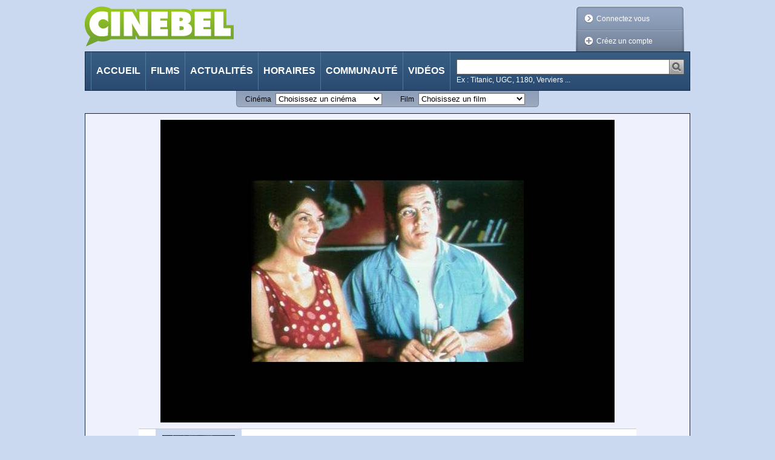

--- FILE ---
content_type: text/html;charset=utf-8
request_url: https://cinebel.dhnet.be/moviePictureGallery/5198/0
body_size: 93100
content:
















































    
    
    
    
    
        
    





<!DOCTYPE html PUBLIC "-//W3C//DTD XHTML 1.0 Transitional//EN"
   "http://www.w3.org/TR/xhtml1/DTD/xhtml1-transitional.dtd">
<html xmlns="http://www.w3.org/1999/xhtml" xml:lang="fr" lang="fr">
    <head>
        <title>Photos "null  (Love &amp; Sex)" - Cinebel</title>
        














































    
    
    
    
    
        
    






<meta http-equiv="Content-Type" content="text/html; charset=utf-8"/>
<meta http-equiv="Content-Language" content="fr"/>
<meta name="author" content="Cinebel"/>
<meta name="copyright" content="IPM S.A."/>

<meta name="robots" content="index, follow, noarchive"/>
<meta name="description" content="Photo relative au film : Love & Sex"/>
<meta name="keywords" content=""/>
<meta name="dailymotion-domain-verification" content="dmq89sgm8aj0fhxcz" />

    <meta name="google-site-verification" content="_jUgIsOzvDPr3BD0DRKWa482hVCd4eNWTpfKrectO80"/>


    

<link rel="canonical" href="" />

<link rel="stylesheet" type="text/css" href="/static/css/jquery-ui-1.8.13.custom.css" />

<link rel="stylesheet" type="text/css" href="/static/css/jquery.fancybox-1.3.4.css" media="screen" />

<link rel="stylesheet" type="text/css" href="/static/css/cinebel.css?v=1" />
<link rel="stylesheet" type="text/css" href="/static/css/comment.css" />
<link rel="stylesheet" type="text/css" href="/static/css/newReleases.css" />
<link rel="stylesheet" type="text/css" href="/static/css/videos.css" />
<link rel="stylesheet" type="text/css" href="/static/css/vod.css" />
<link rel="stylesheet" type="text/css" href="/static/css/likeThis.css" />

<!--[if lte IE 7]>
    <link rel="stylesheet" type="text/css" href="/static/css/cinebelIE.css" />
<![endif]-->
<!-- Should be merged-->
<link rel="stylesheet" type="text/css" href="/static/css/profile.css" />
<link rel="stylesheet" type="text/css" href="/static/css/search.css" />



<!-- -->
<link href='https://fonts.googleapis.com/css?family=Permanent+Marker&v1' rel='stylesheet' type='text/css' />

<!-- Google Tag Manager -->
<script>(function(w,d,s,l,i){w[l]=w[l]||[];w[l].push(

{'gtm.start': new Date().getTime(),event:'gtm.js'}
);var f=d.getElementsByTagName(s)[0],
j=d.createElement(s),dl=l!='dataLayer'?'&l='+l:'';j.async=true;j.src=
'https://www.googletagmanager.com/gtm.js?id='+i+dl;f.parentNode.insertBefore(j,f);
})(window,document,'script','dataLayer','GTM-WPVNNM');</script>
<!-- End Google Tag Manager -->

<script type="text/javascript" src="https://ajax.googleapis.com/ajax/libs/jquery/1.6.1/jquery.min.js"></script>
<script type="text/javascript" src="https://ajax.googleapis.com/ajax/libs/jqueryui/1.8.13/jquery-ui.min.js"></script>
<script type="text/javascript" src="/static/js/jquery.carouFredSel-3.2.1.js"></script>
<script type="text/javascript" src="/static/js/jquery.fancybox-1.3.4.js"></script>
<script type="text/javascript" src="/static/js/jquery.carousel.js"></script>
<script type="text/javascript" src="/static/js/jquery.readMore.js"></script>
<script type="text/javascript" src="/static/js/jquery.collapse.js"></script>
<script type="text/javascript" src="/static/js/jquery.form.js"></script>
<script type="text/javascript" src="/static/js/jquery.specialSchedule.js"></script>
<script type="text/javascript" src="/static/js/jquery.lightbox.js"></script>
<script type="text/javascript" src="/static/js/jquery.rating.js?v=2"></script>
<script type="text/javascript" src="/static/js/jquery.cookie.js"></script>
<script type="text/javascript" async="async" crossorigin="anonymous" src="//adyoulike.omnitagjs.com"></script>

    <script type="text/javascript" src="/static/js/cinebel.ipmads.min.js"></script>

<script type="text/javascript" src="/static/js/script.js"></script>
<script async src="https://cdn.cxense.com/track_banners_init.js"></script>

<link rel="alternate" type="application/rss+xml" hreflang="fr" title="Cinebel.be - Les sorties de la semaine" href= "/feed/0" />
<link rel="alternate" type="application/rss+xml" hreflang="fr" title="Cinebel.be - Top 10 membres" href= "/feed/1"/>
<link rel="alternate" type="application/rss+xml" hreflang="fr" title="Cinebel.be - Top 10 scéances" href= "/feed/2"/>
<link rel="alternate" type="application/rss+xml" hreflang="fr" title="Cinebel.be - Les 50 dernières critiques" href= "/feed/3"/>

    </head>
    <body id="picturesGalleryPage" data-adsconfig='{"OUTOFPAGE_TOP":{}, "LEADERBOARD_TOP":{"refresh":5}, "HALFPAGE_CENTER":{"refresh":5}}' data-datalayer='{"location":"/22133500099/cinebel.dhnet.be/fr/films","params":[]}'>
        <!--[if (!IE) | (gte IE 9) ]><!-->
            















































    
    
    
    
    
        
    





<div id="SPLASH_CENTER" class="splash" data-callback="splash"></div>

        <!--<![endif]-->
        
            















































    
    
    
    
    
        
    





<div class="OUTOFPAGE_TOP wallpaper" data-callback="wallpaper"></div>
        
        <div id="root">
            















































    
    
    
    
    
        
    





<ul id="skipLinks" class="nav">
    <li><a href="#content">Aller au contenu</a></li>
    <li><a href="#searchQuery">Aller à la recherche</a></li>
    <li><a href="#menu">Aller à la navigation</a></li>
</ul>
            















































    
    
    
    
    
        
    






<!-- Google Tag Manager (noscript) -->
<noscript>
    <iframe src="https://www.googletagmanager.com/ns.html?id=GTM-WPVNNM" height="0" width="0"
            style="display:none;visibility:hidden"></iframe>
</noscript>
<!-- End Google Tag Manager (noscript) -->

















































    
    
    
    
    
        
    






    
    
        
    

<div id="cim">
    <script type="text/javascript">
        <!--//--><![CDATA[//><!--
        var pp_gemius_identifier = '.RqV9iN6JbvSElHjCnSoHsQL7FkWA2wBya_glw.L3JL.J7';
        var pp_gemius_extraparameters = new Array('lan=FR', 'key=cinema', 'subs=cinebel', 'free=other');
        // lines below shouldn't be edited
        (function(d,t) {try {var gt=d.createElement(t),s=d.getElementsByTagName(t)[0],l='http'+((location.protocol=='https:')?'s':''); gt.setAttribute('async','async');gt.setAttribute('defer','defer'); gt.src=l+'://gabe.hit.gemius.pl/xgemius.js'; s.parentNode.insertBefore(gt,s);} catch (e) {}})(document,'script');
        //--><!]]>
    </script>
</div>


<script type="text/javascript">
// <![CDATA[
    $.fancybox.init();
//]]>
</script>



<!--[if lte IE 7]>
    <p class="msgError">
        Saviez-vous que votre version d'Internet Explorer est dépassée ?<br/>Pour obtenir la meilleure expérience de navigation possible sur cinebel.be, vous devez <a href="http://www.microsoft.com/france/windows/internet-explorer/telechargement-ie8.aspx" target="_blank" style="text-decoration: underline">effectuer une mise à jour</a> ou <a href="http://europe.mozilla.org/fr/" target="_blank" style="text-decoration: underline">utiliser un autre navigateur</a>.
    </p>
<![endif]-->

<div id="header">
    
    















































    
    
    
    
    
        
    





<div class="LEADERBOARD_TOP leaderboard"></div>
    <a id="logo" href="/" title="Retour à la page d'accueil">
        <img src="/static/img/logo.png?1" width="246" height="67" alt="Cinebel: Tous les films. Tous les cinémas"/>
    </a>
    
        
        
            <div id="userArea" class="disconnected">
                <div class="decorator"></div>
                <ul>
                    <li id="login"><a class="decoLink login" href="#loginForm"><span class="deco"></span>Connectez vous</a></li>
                    <li id="createProfile"><a class="decoLink createProfile iframe" href="/inscription"><span class="deco"></span>Créez un compte</a></li>
                </ul>
            </div>
            <div class="lightBoxInlineContent">
                <div id="loginForm" class="section lightBox">
                    <h1 class="hd"><span>Connexion à votre compte</span></h1>
                    <form class="bd" action="/login" method="post">
                        <div class="inProgressFlag"></div>
                        
                        <div class="textInput">
                            <label for="userName">Identifiant ou email</label>
                            <input type="text" id="userName" name="userName"/>
                        </div>
                        <div class="textInput">
                            <label for="password">Mot de passe</label>
                            <input type="password" id="password" name="password"/>
                        </div>
                        <div class="submitterBlock">
                            <input type="hidden" name="login" value="login" />
                            <input type="submit" value="Connectez vous" />
                            <div class="checkInput">
                                <input type="checkbox" id="stayConnected" name="stayConnected"/>
                                <label for="stayConnected">Rester connecté</label>
                            </div>
                            <a id="ForgotPassword" class="iframe" href="/recover/password">Mot de passe oublié ?</a>
                            <p id="notYetMember">Pas encore inscrit ?&nbsp;<a class="createProfile iframe" href="/inscription">Créez un compte</a></p>
                        </div>
                    </form>
                </div>
            </div>
        
    
    <script type="text/javascript">
    // <![CDATA[
        //$('#userArea.disconnected ul').prepend('<li id="login"><a class="jsgene decoLink login" href="#loginForm"><span class="deco"></span>Connectez vous</a></li>');
        $.userArea("Les données que vous avez saisies ne sont pas correctes ou votre compte n'est pas encore activé");
    // ]]>
    </script>

    <div id="menu">
        <ul class="nav">
            
            
                <li id="MI_home"> <a href="/">Accueil</a></li>
            
            
            
                <li id="MI_nowShowing"><a href="/films">Films</a></li>
            
            
            
                <li id="MI_news"><a href="/actualite">Actualités</a></li>
            
            
            
                <li id="MI_programs"><a href="/horaires">Horaires</a></li>
            
            
            
                <li id="MI_community"><a href="/communaute">Communauté</a></li>
            
            
            
                <li id="MI_video"><a href="/videos">Vidéos</a></li>
            
        </ul>
        <form method="get" action="/recherche" class="search" id="search">
            <div class="searchInput">
                <input class="searchQuery" name="query" type="text" title="Chercher"/>
                <input class="searchSubmit" type="image" src="/static/img/searchSubmit.png" alt="Lancer la recherche" />
            </div>
            <p class="sampleValues">Ex : Titanic, UGC, 1180, Verviers ...</p>
        </form>
    </div>
</div>

















































    
    
    
    
    
        
    





<div id="quickLinks">
    <form id="theatersQL" action="/redirect/theater" method="get" name="quickLinks">
        <div>
            <label for="theaterSelector">Cinéma</label>
            <select name="id" id="theaterSelector">
                <option value="" disabled
                    selected>
                    Choisissez un cinéma
                </option>

                
                    <option value="693"
                        >
                        Aventure Ciné Confort
                    </option>
                
                    <option value="931"
                        >
                        Bouillon Ciné
                    </option>
                
                    <option value="712"
                        >
                        Bozar
                    </option>
                
                    <option value="706"
                        >
                        CINEMATEK
                    </option>
                
                    <option value="921"
                        >
                        CineXtra Bastogne
                    </option>
                
                    <option value="935"
                        >
                        CineXtra Marche
                    </option>
                
                    <option value="725"
                        >
                        Cineflagey
                    </option>
                
                    <option value="1099"
                        >
                        Cinema Cameo
                    </option>
                
                    <option value="778"
                        >
                        Cinema Cartoon's
                    </option>
                
                    <option value="978"
                        >
                        Cinema Koksijde
                    </option>
                
                    <option value="971"
                        >
                        Cinema Rio
                    </option>
                
                    <option value="823"
                        >
                        Cinema ZED-STUK
                    </option>
                
                    <option value="1126"
                        >
                        Cinema ZED-Vesalius
                    </option>
                
                    <option value="754"
                        >
                        Ciné Centre
                    </option>
                
                    <option value="902"
                        >
                        Ciné Couvin
                    </option>
                
                    <option value="923"
                        >
                        Ciné Espace
                    </option>
                
                    <option value="900"
                        >
                        Ciné Gedinne
                    </option>
                
                    <option value="903"
                        >
                        Ciné-Chaplin
                    </option>
                
                    <option value="1122"
                        >
                        Ciné4 Nivelles
                    </option>
                
                    <option value="1104"
                        >
                        Cinéma CAMEO
                    </option>
                
                    <option value="1064"
                        >
                        Cinéma Cameo (Tamines)
                    </option>
                
                    <option value="956"
                        >
                        Cinéma For&ver
                    </option>
                
                    <option value="739"
                        >
                        Cinéma Le Stockel
                    </option>
                
                    <option value="707"
                        >
                        Cinéma Nova
                    </option>
                
                    <option value="731"
                        >
                        Cinéma Vendôme
                    </option>
                
                    <option value="759"
                        >
                        Cinéma l'Etoile
                    </option>
                
                    <option value="691"
                        >
                        Galeries Cinéma
                    </option>
                
                    <option value="874"
                        >
                        Imagix Huy
                    </option>
                
                    <option value="940"
                        >
                        Imagix Mons
                    </option>
                
                    <option value="952"
                        >
                        Imagix Tournai
                    </option>
                
                    <option value="787"
                        >
                        Kinepolis Antwerpen
                    </option>
                
                    <option value="716"
                        >
                        Kinepolis Bruxelles
                    </option>
                
                    <option value="765"
                        >
                        Kinepolis Imagibraine
                    </option>
                
                    <option value="862"
                        >
                        Kinepolis Liège
                    </option>
                
                    <option value="958"
                        >
                        L'Ecran Ath
                    </option>
                
                    <option value="863"
                        >
                        Le Churchill
                    </option>
                
                    <option value="925"
                        >
                        Le Foyer
                    </option>
                
                    <option value="864"
                        >
                        Le Parc
                    </option>
                
                    <option value="947"
                        >
                        Le Stuart
                    </option>
                
                    <option value="1128"
                        >
                        Le Totem
                    </option>
                
                    <option value="873"
                        >
                        Les Variétés
                    </option>
                
                    <option value="1120"
                        >
                        Lumière Antwerpen
                    </option>
                
                    <option value="1129"
                        >
                        Lumière Mechelen
                    </option>
                
                    <option value="1111"
                        >
                        Moviemills
                    </option>
                
                    <option value="927"
                        >
                        Nos Loisirs
                    </option>
                
                    <option value="1118"
                        >
                        Palace
                    </option>
                
                    <option value="869"
                        >
                        Palace (Liège)
                    </option>
                
                    <option value="896"
                        >
                        Pathé Acinapolis Namur
                    </option>
                
                    <option value="908"
                        >
                        Pathé Charleroi
                    </option>
                
                    <option value="758"
                        >
                        Pathé Louvain-la-Neuve
                    </option>
                
                    <option value="883"
                        >
                        Pathé Verviers
                    </option>
                
                    <option value="926"
                        >
                        Patria
                    </option>
                
                    <option value="943"
                        >
                        Plaza ArtHouse Cinema
                    </option>
                
                    <option value="938"
                        >
                        Plaza Hotton
                    </option>
                
                    <option value="909"
                        >
                        Quai 10-Côté Parc
                    </option>
                
                    <option value="1116"
                        >
                        Quai10
                    </option>
                
                    <option value="1063"
                        >
                        Sauvenière
                    </option>
                
                    <option value="994"
                        >
                        Sphinx
                    </option>
                
                    <option value="995"
                        >
                        Studio Skoop
                    </option>
                
                    <option value="786"
                        >
                        UGC Antwerpen
                    </option>
                
                    <option value="713"
                        >
                        UGC De Brouckère
                    </option>
                
                    <option value="730"
                        >
                        UGC Toison d'Or
                    </option>
                
                    <option value="888"
                        >
                        Versailles
                    </option>
                
                    <option value="762"
                        >
                        Wellington
                    </option>
                
                    <option value="1115"
                        >
                        White Cinéma
                    </option>
                
            </select>
            <noscript>
                <input type="submit" value="Go" />
            </noscript>
        </div>
    </form>
    <form id="moviesQL" action="/redirect/movie" method="get" name="quickLinks">
        <div>
            <label for="movieSelector">Film</label>
            <select name="id" id="movieSelector">
                <option value="" disabled
                    selected>
                    Choisissez un film
                </option>
                
                    <option value="1026796"
                        >
                        














































    
    
    
    
    
        
    








	
        

        

	    28 ans plus tard: Le Temple des Morts
	
	


                    </option>
                
                    <option value="1027173"
                        >
                        














































    
    
    
    
    
        
    








	
	
	    

	    

        A l&#039;est de l&#039;enfer
	


                    </option>
                
                    <option value="1026953"
                        >
                        














































    
    
    
    
    
        
    








	
        

        

	    A la poursuite du Père Noël !
	
	


                    </option>
                
                    <option value="1027187"
                        >
                        














































    
    
    
    
    
        
    








	
        

        

	    Alice au pays des merveilles : Dive in Wonderland
	
	


                    </option>
                
                    <option value="1026029"
                        >
                        














































    
    
    
    
    
        
    








	
	
	    

	    

        All We Imagine as Light
	


                    </option>
                
                    <option value="1027012"
                        >
                        














































    
    
    
    
    
        
    








	
	
	    

	    

        Alpha.
	


                    </option>
                
                    <option value="1026820"
                        >
                        














































    
    
    
    
    
        
    








	
	
	    

	    

        Anaconda
	


                    </option>
                
                    <option value="1026667"
                        >
                        














































    
    
    
    
    
        
    








	
	
	    

	    

        Arco
	


                    </option>
                
                    <option value="1027244"
                        >
                        














































    
    
    
    
    
        
    








	
	
	    

	    

        Au carrefour des trois cantons
	


                    </option>
                
                    <option value="689"
                        >
                        














































    
    
    
    
    
        
    








	
        

        

	    Au travers des oliviers
	
	


                    </option>
                
                    <option value="1026937"
                        >
                        














































    
    
    
    
    
        
    








	
        

        

	    Aucun autre choix / No Other Choice
	
	


                    </option>
                
                    <option value="1026684"
                        >
                        














































    
    
    
    
    
        
    








	
        

        

	    Avatar: De feu et de cendres
	
	


                    </option>
                
                    <option value="1026814"
                        >
                        














































    
    
    
    
    
        
    








	
	
	    

	    

        Baise-en-ville
	


                    </option>
                
                    <option value="15796"
                        >
                        














































    
    
    
    
    
        
    








	
	
	    

	    

        Begotten
	


                    </option>
                
                    <option value="1027167"
                        >
                        














































    
    
    
    
    
        
    








	
	
	    

	    

        Black Metal
	


                    </option>
                
                    <option value="1027170"
                        >
                        














































    
    
    
    
    
        
    








	
	
	    

	    

        Bleu Blanc Satan
	


                    </option>
                
                    <option value="1026934"
                        >
                        














































    
    
    
    
    
        
    








	
	
	    

	    

        Blue Moon
	


                    </option>
                
                    <option value="1027084"
                        >
                        














































    
    
    
    
    
        
    








	
        

        

	    Bluey au cinéma : Collection &#034;En Cuisine&#034;
	
	


                    </option>
                
                    <option value="1026682"
                        >
                        














































    
    
    
    
    
        
    








	
        

        

	    Bob l&#039;éponge - Le film : Un pour tous, tous pirates !
	
	


                    </option>
                
                    <option value="14211"
                        >
                        














































    
    
    
    
    
        
    








	
	
	    

	    

        Broken Flowers
	


                    </option>
                
                    <option value="1027222"
                        >
                        














































    
    
    
    
    
        
    








	
	
	    

	    

        Brûler pour briller
	


                    </option>
                
                    <option value="1026629"
                        >
                        














































    
    
    
    
    
        
    








	
	
	    

	    

        Bugonia
	


                    </option>
                
                    <option value="1000419"
                        >
                        














































    
    
    
    
    
        
    








	
        

        

	    Bunny Lake a disparu
	
	


                    </option>
                
                    <option value="1026716"
                        >
                        














































    
    
    
    
    
        
    








	
	
	    

	    

        Caravaggio
	


                    </option>
                
                    <option value="1017890"
                        >
                        














































    
    
    
    
    
        
    








	
        

        

	    Certaines femmes
	
	


                    </option>
                
                    <option value="1027099"
                        >
                        














































    
    
    
    
    
        
    








	
	
	    

	    

        Ceux qui veillent
	


                    </option>
                
                    <option value="1027021"
                        >
                        














































    
    
    
    
    
        
    








	
	
	    

	    

        Chasse gardée 2
	


                    </option>
                
                    <option value="12809"
                        >
                        














































    
    
    
    
    
        
    








	
        

        

	    Chasse à l&#039;homme
	
	


                    </option>
                
                    <option value="1027103"
                        >
                        














































    
    
    
    
    
        
    








	
	
	    

	    

        De Tatta&#039;s 3
	


                    </option>
                
                    <option value="1026980"
                        >
                        














































    
    
    
    
    
        
    








	
        

        

	    Diplodocus
	
	


                    </option>
                
                    <option value="1026491"
                        >
                        














































    
    
    
    
    
        
    








	
	
	    

	    

        Dossier 137
	


                    </option>
                
                    <option value="10544"
                        >
                        














































    
    
    
    
    
        
    








	
        

        

	    Débris de l&#039;empire / Fragments of an Empire
	
	


                    </option>
                
                    <option value="1026825"
                        >
                        














































    
    
    
    
    
        
    








	
	
	    

	    

        El jockey
	


                    </option>
                
                    <option value="1026580"
                        >
                        














































    
    
    
    
    
        
    








	
        

        

	    En première ligne
	
	


                    </option>
                
                    <option value="12812"
                        >
                        














































    
    
    
    
    
        
    








	
        

        

	    Espions sur la Tamise
	
	


                    </option>
                
                    <option value="12390"
                        >
                        














































    
    
    
    
    
        
    








	
        

        

	    Et la vie continue
	
	


                    </option>
                
                    <option value="1026660"
                        >
                        














































    
    
    
    
    
        
    








	
        

        

	    Exit 8
	
	


                    </option>
                
                    <option value="1026531"
                        >
                        














































    
    
    
    
    
        
    








	
	
	    

	    

        Falcon Express
	


                    </option>
                
                    <option value="1026823"
                        >
                        














































    
    
    
    
    
        
    








	
	
	    

	    

        Father Mother Sister Brother
	


                    </option>
                
                    <option value="4928"
                        >
                        














































    
    
    
    
    
        
    








	
        

        

	    Femme entre chien et loup
	
	


                    </option>
                
                    <option value="1026884"
                        >
                        














































    
    
    
    
    
        
    








	
	
	    

	    

        Fierté nationale: de Jéricho vers Gaza
	


                    </option>
                
                    <option value="1022573"
                        >
                        














































    
    
    
    
    
        
    








	
	
	    

	    

        First Cow
	


                    </option>
                
                    <option value="1026517"
                        >
                        














































    
    
    
    
    
        
    








	
	
	    

	    

        Five Nights at Freddy&#039;s 2
	


                    </option>
                
                    <option value="1025816"
                        >
                        














































    
    
    
    
    
        
    








	
        

        

	    Flow, le chat qui n’avait plus peur de l’eau
	
	


                    </option>
                
                    <option value="1026826"
                        >
                        














































    
    
    
    
    
        
    








	
	
	    

	    

        Folktales
	


                    </option>
                
                    <option value="1027224"
                        >
                        














































    
    
    
    
    
        
    








	
	
	    

	    

        Forêt
	


                    </option>
                
                    <option value="1026663"
                        >
                        














































    
    
    
    
    
        
    








	
	
	    

	    

        Fuori
	


                    </option>
                
                    <option value="1026511"
                        >
                        














































    
    
    
    
    
        
    








	
        

        

	    Gabby et la maison magique - Le film
	
	


                    </option>
                
                    <option value="6662"
                        >
                        














































    
    
    
    
    
        
    








	
        

        

	    Gendarmes et voleurs
	
	


                    </option>
                
                    <option value="3732"
                        >
                        














































    
    
    
    
    
        
    








	
        

        

	    Ghost Dog: La Voie du samouraï
	
	


                    </option>
                
                    <option value="1027108"
                        >
                        














































    
    
    
    
    
        
    








	
	
	    

	    

        Gourou
	


                    </option>
                
                    <option value="1027122"
                        >
                        














































    
    
    
    
    
        
    








	
        

        

	    Greenland: Migration
	
	


                    </option>
                
                    <option value="1026760"
                        >
                        














































    
    
    
    
    
        
    








	
	
	    

	    

        Hamnet
	


                    </option>
                
                    <option value="1026935"
                        >
                        














































    
    
    
    
    
        
    








	
        

        

	    Heidi et le lynx des montagnes
	
	


                    </option>
                
                    <option value="1027215"
                        >
                        














































    
    
    
    
    
        
    








	
	
	    

	    

        Henry Fonda for President
	


                    </option>
                
                    <option value="1026710"
                        >
                        














































    
    
    
    
    
        
    








	
        

        

	    Hopper 2 : Le Secret de la marmotte
	
	


                    </option>
                
                    <option value="1005499"
                        >
                        














































    
    
    
    
    
        
    








	
        

        

	    Howard... une nouvelle race de héros
	
	


                    </option>
                
                    <option value="1027218"
                        >
                        














































    
    
    
    
    
        
    








	
	
	    

	    

        I Am the Future
	


                    </option>
                
                    <option value="1026737"
                        >
                        














































    
    
    
    
    
        
    








	
	
	    

	    

        Il était une fois Michel Legrand
	


                    </option>
                
                    <option value="1027208"
                        >
                        














































    
    
    
    
    
        
    








	
	
	    

	    

        Imago
	


                    </option>
                
                    <option value="1026472"
                        >
                        














































    
    
    
    
    
        
    








	
        

        

	    Insaisissables 3
	
	


                    </option>
                
                    <option value="1027156"
                        >
                        














































    
    
    
    
    
        
    








	
	
	    

	    

        It&#039;s Never Over, Jeff Buckley
	


                    </option>
                
                    <option value="1027223"
                        >
                        














































    
    
    
    
    
        
    








	
	
	    

	    

        L&#039;Académie des secrets
	


                    </option>
                
                    <option value="1026981"
                        >
                        














































    
    
    
    
    
        
    








	
	
	    

	    

        L&#039;Affaire Bojarski
	


                    </option>
                
                    <option value="1026765"
                        >
                        














































    
    
    
    
    
        
    








	
        

        

	    L&#039;Agent secret / The Secret Agent
	
	


                    </option>
                
                    <option value="1026764"
                        >
                        














































    
    
    
    
    
        
    








	
        

        

	    L&#039;Amour qu&#039;il nous reste / The Love That Remains
	
	


                    </option>
                
                    <option value="1027052"
                        >
                        














































    
    
    
    
    
        
    








	
	
	    

	    

        L&#039;Enfant bélier
	


                    </option>
                
                    <option value="1027074"
                        >
                        














































    
    
    
    
    
        
    








	
	
	    

	    

        L&#039;Engloutie
	


                    </option>
                
                    <option value="1026691"
                        >
                        














































    
    
    
    
    
        
    








	
	
	    

	    

        L&#039;Etranger
	


                    </option>
                
                    <option value="1000086"
                        >
                        














































    
    
    
    
    
        
    








	
        

        

	    L&#039;Eventreur de New York
	
	


                    </option>
                
                    <option value="6088"
                        >
                        














































    
    
    
    
    
        
    








	
        

        

	    L&#039;Homme qui rétrécit
	
	


                    </option>
                
                    <option value="1026790"
                        >
                        














































    
    
    
    
    
        
    








	
	
	    

	    

        L&#039;Homme qui rétrécit
	


                    </option>
                
                    <option value="1026762"
                        >
                        














































    
    
    
    
    
        
    








	
	
	    

	    

        L&#039;Inconnu de la Grande Arche
	


                    </option>
                
                    <option value="1026664"
                        >
                        














































    
    
    
    
    
        
    








	
        

        

	    L&#039;Oeuf de l&#039;ange / Angel&#039;s Egg
	
	


                    </option>
                
                    <option value="1027211"
                        >
                        














































    
    
    
    
    
        
    








	
	
	    

	    

        L. Cohen
	


                    </option>
                
                    <option value="1009331"
                        >
                        














































    
    
    
    
    
        
    








	
        

        

	    La Dernière Piste
	
	


                    </option>
                
                    <option value="1024964"
                        >
                        














































    
    
    
    
    
        
    








	
        

        

	    La Dixième Victime
	
	


                    </option>
                
                    <option value="1026822"
                        >
                        














































    
    
    
    
    
        
    








	
        

        

	    La Femme de ménage
	
	


                    </option>
                
                    <option value="1026824"
                        >
                        














































    
    
    
    
    
        
    








	
	
	    

	    

        La grazia
	


                    </option>
                
                    <option value="1026974"
                        >
                        














































    
    
    
    
    
        
    








	
	
	    

	    

        La guitarra flamenca de Yerai Cortés
	


                    </option>
                
                    <option value="1002135"
                        >
                        














































    
    
    
    
    
        
    








	
        

        

	    La Leçon Faust
	
	


                    </option>
                
                    <option value="1027196"
                        >
                        














































    
    
    
    
    
        
    








	
	
	    

	    

        La Maison des femmes
	


                    </option>
                
                    <option value="1027221"
                        >
                        














































    
    
    
    
    
        
    








	
	
	    

	    

        La Musique du Geste
	


                    </option>
                
                    <option value="1026731"
                        >
                        














































    
    
    
    
    
        
    








	
	
	    

	    

        La Petite Dernière
	


                    </option>
                
                    <option value="1027051"
                        >
                        














































    
    
    
    
    
        
    








	
	
	    

	    

        La Pire mère au monde
	


                    </option>
                
                    <option value="1025648"
                        >
                        














































    
    
    
    
    
        
    








	
	
	    

	    

        La Plus Précieuse des marchandises
	


                    </option>
                
                    <option value="1026722"
                        >
                        














































    
    
    
    
    
        
    








	
	
	    

	    

        La Princesse et le rossignol
	


                    </option>
                
                    <option value="14904"
                        >
                        














































    
    
    
    
    
        
    








	
        

        

	    La Roue du diable
	
	


                    </option>
                
                    <option value="1026770"
                        >
                        














































    
    
    
    
    
        
    








	
        

        

	    La Voix de Hind Rajab
	
	


                    </option>
                
                    <option value="1026895"
                        >
                        














































    
    
    
    
    
        
    








	
	
	    

	    

        Lampje
	


                    </option>
                
                    <option value="1026769"
                        >
                        














































    
    
    
    
    
        
    








	
	
	    

	    

        Le Chant des forêts
	


                    </option>
                
                    <option value="4851"
                        >
                        














































    
    
    
    
    
        
    








	
	
	    

	    

        Le Fabuleux Destin d&#039;Amélie Poulain
	


                    </option>
                
                    <option value="1027207"
                        >
                        














































    
    
    
    
    
        
    








	
	
	    

	    

        Le Fantôme de Theresienstadt
	


                    </option>
                
                    <option value="749"
                        >
                        














































    
    
    
    
    
        
    








	
        

        

	    Le Jour de la bête
	
	


                    </option>
                
                    <option value="1027123"
                        >
                        














































    
    
    
    
    
        
    








	
        

        

	    Le Mage du Kremlin
	
	


                    </option>
                
                    <option value="2176"
                        >
                        














































    
    
    
    
    
        
    








	
        

        

	    Le Magicien d&#039;Oz
	
	


                    </option>
                
                    <option value="7952"
                        >
                        














































    
    
    
    
    
        
    








	
        

        

	    Le Masque de la mort rouge
	
	


                    </option>
                
                    <option value="4644"
                        >
                        














































    
    
    
    
    
        
    








	
	
	    

	    

        Le Mépris
	


                    </option>
                
                    <option value="12781"
                        >
                        














































    
    
    
    
    
        
    








	
        

        

	    Le Retour de Frank James
	
	


                    </option>
                
                    <option value="1027158"
                        >
                        














































    
    
    
    
    
        
    








	
        

        

	    Le Rire et le couteau / I Only Rest in the Storm
	
	


                    </option>
                
                    <option value="1026936"
                        >
                        














































    
    
    
    
    
        
    








	
	
	    

	    

        Le Secret des mésanges
	


                    </option>
                
                    <option value="1017838"
                        >
                        














































    
    
    
    
    
        
    








	
	
	    

	    

        Le Sens de la fête
	


                    </option>
                
                    <option value="10114"
                        >
                        














































    
    
    
    
    
        
    








	
        

        

	    Le Septième Sceau
	
	


                    </option>
                
                    <option value="842"
                        >
                        














































    
    
    
    
    
        
    








	
        

        

	    Le Village maudit
	
	


                    </option>
                
                    <option value="1026679"
                        >
                        














































    
    
    
    
    
        
    








	
        

        

	    Left-Handed Girl
	
	


                    </option>
                
                    <option value="1024109"
                        >
                        














































    
    
    
    
    
        
    








	
        

        

	    Les Aventures de Gigi la Loi
	
	


                    </option>
                
                    <option value="1026031"
                        >
                        














































    
    
    
    
    
        
    








	
        

        

	    Les Bad Guys 2
	
	


                    </option>
                
                    <option value="1026733"
                        >
                        














































    
    
    
    
    
        
    








	
	
	    

	    

        Les Baronnes
	


                    </option>
                
                    <option value="12810"
                        >
                        














































    
    
    
    
    
        
    








	
        

        

	    Les Bourreaux meurent aussi
	
	


                    </option>
                
                    <option value="3417"
                        >
                        














































    
    
    
    
    
        
    








	
	
	    

	    

        Les Convoyeurs attendent
	


                    </option>
                
                    <option value="4660"
                        >
                        














































    
    
    
    
    
        
    








	
        

        

	    Les Dents de la mer
	
	


                    </option>
                
                    <option value="1027100"
                        >
                        














































    
    
    
    
    
        
    








	
        

        

	    Les Echos du passé / Sound of Falling
	
	


                    </option>
                
                    <option value="1026700"
                        >
                        














































    
    
    
    
    
        
    








	
	
	    

	    

        Les Enfants vont bien
	


                    </option>
                
                    <option value="1027143"
                        >
                        














































    
    
    
    
    
        
    








	
	
	    

	    

        Les Fils qui se touchent
	


                    </option>
                
                    <option value="1667"
                        >
                        














































    
    
    
    
    
        
    








	
        

        

	    Les Incorruptibles
	
	


                    </option>
                
                    <option value="1026979"
                        >
                        














































    
    
    
    
    
        
    








	
	
	    

	    

        Les Légendaires
	


                    </option>
                
                    <option value="1027166"
                        >
                        














































    
    
    
    
    
        
    








	
	
	    

	    

        Les Sanglières
	


                    </option>
                
                    <option value="1026182"
                        >
                        














































    
    
    
    
    
        
    








	
        

        

	    Les Schtroumpfs - Le film
	
	


                    </option>
                
                    <option value="1027160"
                        >
                        














































    
    
    
    
    
        
    








	
	
	    

	    

        Les âmes bossales
	


                    </option>
                
                    <option value="1025988"
                        >
                        














































    
    
    
    
    
        
    








	
	
	    

	    

        Lilo &amp; Stitch
	


                    </option>
                
                    <option value="3081"
                        >
                        














































    
    
    
    
    
        
    








	
        

        

	    Lola court
	
	


                    </option>
                
                    <option value="890"
                        >
                        














































    
    
    
    
    
        
    








	
	
	    

	    

        Los olvidados
	


                    </option>
                
                    <option value="1027075"
                        >
                        














































    
    
    
    
    
        
    








	
	
	    

	    

        Louise
	


                    </option>
                
                    <option value="1019839"
                        >
                        














































    
    
    
    
    
        
    








	
        

        

	    L’Usine de rien
	
	


                    </option>
                
                    <option value="1026694"
                        >
                        














































    
    
    
    
    
        
    








	
	
	    

	    

        L’Âme Idéale
	


                    </option>
                
                    <option value="1026735"
                        >
                        














































    
    
    
    
    
        
    








	
	
	    

	    

        Ma frère
	


                    </option>
                
                    <option value="1026116"
                        >
                        














































    
    
    
    
    
        
    








	
	
	    

	    

        Ma mère, Dieu et Sylvie Vartan
	


                    </option>
                
                    <option value="1026566"
                        >
                        














































    
    
    
    
    
        
    








	
	
	    

	    

        Ma vie est un défi
	


                    </option>
                
                    <option value="1027066"
                        >
                        














































    
    
    
    
    
        
    








	
	
	    

	    

        Marsupilami
	


                    </option>
                
                    <option value="1026749"
                        >
                        














































    
    
    
    
    
        
    








	
	
	    

	    

        Mary Anning
	


                    </option>
                
                    <option value="1027212"
                        >
                        














































    
    
    
    
    
        
    








	
	
	    

	    

        Mazoutés aujourd&#039;hui...
	


                    </option>
                
                    <option value="8131"
                        >
                        














































    
    
    
    
    
        
    








	
	
	    

	    

        Met Dieric Bouts
	


                    </option>
                
                    <option value="1026982"
                        >
                        














































    
    
    
    
    
        
    








	
        

        

	    Mission Père Noël
	
	


                    </option>
                
                    <option value="1016914"
                        >
                        














































    
    
    
    
    
        
    








	
	
	    

	    

        Monsieur Bout-de-Bois
	


                    </option>
                
                    <option value="1026508"
                        >
                        














































    
    
    
    
    
        
    








	
	
	    

	    

        Muganga
	


                    </option>
                
                    <option value="1026141"
                        >
                        














































    
    
    
    
    
        
    








	
        

        

	    Mémoires d’un escargot
	
	


                    </option>
                
                    <option value="1026918"
                        >
                        














































    
    
    
    
    
        
    








	
	
	    

	    

        Nachtvlinders
	


                    </option>
                
                    <option value="1027102"
                        >
                        














































    
    
    
    
    
        
    








	
	
	    

	    

        Nachtwacht: Het Kristal van het Kwaad
	


                    </option>
                
                    <option value="808"
                        >
                        














































    
    
    
    
    
        
    








	
	
	    

	    

        Night on Earth
	


                    </option>
                
                    <option value="1026461"
                        >
                        














































    
    
    
    
    
        
    








	
	
	    

	    

        Notre kanaal
	


                    </option>
                
                    <option value="1027061"
                        >
                        














































    
    
    
    
    
        
    








	
	
	    

	    

        Nuremberg
	


                    </option>
                
                    <option value="1026641"
                        >
                        














































    
    
    
    
    
        
    








	
	
	    

	    

        Olifantje in het bos
	


                    </option>
                
                    <option value="1026892"
                        >
                        














































    
    
    
    
    
        
    








	
        

        

	    Olivia
	
	


                    </option>
                
                    <option value="1026366"
                        >
                        














































    
    
    
    
    
        
    








	
	
	    

	    

        On Falling
	


                    </option>
                
                    <option value="1026751"
                        >
                        














































    
    
    
    
    
        
    








	
	
	    

	    

        On vous croit
	


                    </option>
                
                    <option value="1010154"
                        >
                        














































    
    
    
    
    
        
    








	
	
	    

	    

        Only Lovers Left Alive
	


                    </option>
                
                    <option value="13625"
                        >
                        














































    
    
    
    
    
        
    








	
        

        

	    Onze heures sonnaient
	
	


                    </option>
                
                    <option value="1459"
                        >
                        














































    
    
    
    
    
        
    








	
	
	    

	    

        Open screen
	


                    </option>
                
                    <option value="1012245"
                        >
                        














































    
    
    
    
    
        
    








	
        

        

	    Où est la maison de mon ami ?
	
	


                    </option>
                
                    <option value="1016896"
                        >
                        














































    
    
    
    
    
        
    








	
	
	    

	    

        Paterson
	


                    </option>
                
                    <option value="1027247"
                        >
                        














































    
    
    
    
    
        
    








	
	
	    

	    

        Pierre-Jakez Hélias, l&#039;émerveilleur
	


                    </option>
                
                    <option value="1023195"
                        >
                        














































    
    
    
    
    
        
    








	
	
	    

	    

        Pingu
	


                    </option>
                
                    <option value="13143"
                        >
                        














































    
    
    
    
    
        
    








	
        

        

	    Plus dure sera la chute
	
	


                    </option>
                
                    <option value="1003906"
                        >
                        














































    
    
    
    
    
        
    








	
        

        

	    Ponyo sur la falaise
	
	


                    </option>
                
                    <option value="1020487"
                        >
                        














































    
    
    
    
    
        
    








	
	
	    

	    

        Portrait de la jeune fille en feu
	


                    </option>
                
                    <option value="2019"
                        >
                        














































    
    
    
    
    
        
    








	
        

        

	    Pour le pire et le meilleur
	
	


                    </option>
                
                    <option value="1027121"
                        >
                        














































    
    
    
    
    
        
    








	
        

        

	    Pour l’éternité
	
	


                    </option>
                
                    <option value="1026933"
                        >
                        














































    
    
    
    
    
        
    








	
	
	    

	    

        Primate
	


                    </option>
                
                    <option value="8626"
                        >
                        














































    
    
    
    
    
        
    








	
        

        

	    Pulsions
	
	


                    </option>
                
                    <option value="1027159"
                        >
                        














































    
    
    
    
    
        
    








	
	
	    

	    

        Pérégrinations groenlandaises
	


                    </option>
                
                    <option value="1027209"
                        >
                        














































    
    
    
    
    
        
    








	
	
	    

	    

        Quand tu disais Valéry
	


                    </option>
                
                    <option value="1027136"
                        >
                        














































    
    
    
    
    
        
    








	
	
	    

	    

        Que ton règne vienne
	


                    </option>
                
                    <option value="1027069"
                        >
                        














































    
    
    
    
    
        
    








	
	
	    

	    

        Qui brille au combat
	


                    </option>
                
                    <option value="1026931"
                        >
                        














































    
    
    
    
    
        
    








	
	
	    

	    

        Radioman
	


                    </option>
                
                    <option value="1026930"
                        >
                        














































    
    
    
    
    
        
    








	
        

        

	    Reconnu coupable
	
	


                    </option>
                
                    <option value="1026983"
                        >
                        














































    
    
    
    
    
        
    








	
        

        

	    Resurrection
	
	


                    </option>
                
                    <option value="1025924"
                        >
                        














































    
    
    
    
    
        
    








	
	
	    

	    

        Riefenstahl
	


                    </option>
                
                    <option value="1026622"
                        >
                        














































    
    
    
    
    
        
    








	
	
	    

	    

        Road 190
	


                    </option>
                
                    <option value="1027172"
                        >
                        














































    
    
    
    
    
        
    








	
	
	    

	    

        Rodrigo D: No futuro
	


                    </option>
                
                    <option value="1026721"
                        >
                        














































    
    
    
    
    
        
    








	
        

        

	    Running Man
	
	


                    </option>
                
                    <option value="1026677"
                        >
                        














































    
    
    
    
    
        
    








	
        

        

	    Rêves / Dreams
	
	


                    </option>
                
                    <option value="155"
                        >
                        














































    
    
    
    
    
        
    








	
        

        

	    Sailor et Lula
	
	


                    </option>
                
                    <option value="1027174"
                        >
                        














































    
    
    
    
    
        
    








	
        

        

	    Sanctuaire
	
	


                    </option>
                
                    <option value="1027076"
                        >
                        














































    
    
    
    
    
        
    








	
	
	    

	    

        Sans pitié
	


                    </option>
                
                    <option value="1026685"
                        >
                        














































    
    
    
    
    
        
    








	
        

        

	    Second Victims
	
	


                    </option>
                
                    <option value="1026915"
                        >
                        














































    
    
    
    
    
        
    








	
	
	    

	    

        Send Help
	


                    </option>
                
                    <option value="1026901"
                        >
                        














































    
    
    
    
    
        
    








	
	
	    

	    

        Shaun le Mouton: La Vie est une fête !
	


                    </option>
                
                    <option value="1027169"
                        >
                        














































    
    
    
    
    
        
    








	
	
	    

	    

        Sleep Has Her House
	


                    </option>
                
                    <option value="1027171"
                        >
                        














































    
    
    
    
    
        
    








	
	
	    

	    

        South American Hell
	


                    </option>
                
                    <option value="1026607"
                        >
                        














































    
    
    
    
    
        
    








	
	
	    

	    

        Springsteen: Deliver Me from Nowhere
	


                    </option>
                
                    <option value="1026840"
                        >
                        














































    
    
    
    
    
        
    








	
        

        

	    Sur un air de blues
	
	


                    </option>
                
                    <option value="1027168"
                        >
                        














































    
    
    
    
    
        
    








	
	
	    

	    

        Tangled Roots
	


                    </option>
                
                    <option value="1026188"
                        >
                        














































    
    
    
    
    
        
    








	
	
	    

	    

        Tardes de soledad
	


                    </option>
                
                    <option value="1026899"
                        >
                        














































    
    
    
    
    
        
    








	
	
	    

	    

        Team Spirit Next Gen
	


                    </option>
                
                    <option value="1026707"
                        >
                        














































    
    
    
    
    
        
    








	
        

        

	    The Blue Trail
	
	


                    </option>
                
                    <option value="1026880"
                        >
                        














































    
    
    
    
    
        
    








	
	
	    

	    

        The Chronology of Water
	


                    </option>
                
                    <option value="1027219"
                        >
                        














































    
    
    
    
    
        
    








	
	
	    

	    

        The Danish Woman
	


                    </option>
                
                    <option value="1009307"
                        >
                        














































    
    
    
    
    
        
    








	
	
	    

	    

        The Last of England
	


                    </option>
                
                    <option value="1026676"
                        >
                        














































    
    
    
    
    
        
    








	
        

        

	    The Last Viking
	
	


                    </option>
                
                    <option value="1026405"
                        >
                        














































    
    
    
    
    
        
    








	
	
	    

	    

        The Life of Chuck
	


                    </option>
                
                    <option value="1026903"
                        >
                        














































    
    
    
    
    
        
    








	
	
	    

	    

        The Mastermind
	


                    </option>
                
                    <option value="15003"
                        >
                        














































    
    
    
    
    
        
    








	
        

        

	    The One
	
	


                    </option>
                
                    <option value="1026506"
                        >
                        














































    
    
    
    
    
        
    








	
	
	    

	    

        The Penguin Lessons
	


                    </option>
                
                    <option value="12681"
                        >
                        














































    
    
    
    
    
        
    








	
	
	    

	    

        The Servant
	


                    </option>
                
                    <option value="1027139"
                        >
                        














































    
    
    
    
    
        
    








	
        

        

	    The Sun Rises Once a Day
	
	


                    </option>
                
                    <option value="1027246"
                        >
                        














































    
    
    
    
    
        
    








	
        

        

	    The Thirteen
	
	


                    </option>
                
                    <option value="1027005"
                        >
                        














































    
    
    
    
    
        
    








	
        

        

	    The Vanishing Point
	
	


                    </option>
                
                    <option value="1027097"
                        >
                        














































    
    
    
    
    
        
    








	
	
	    

	    

        Tibet, un autre regard
	


                    </option>
                
                    <option value="1002032"
                        >
                        














































    
    
    
    
    
        
    








	
        

        

	    Tonnerre sous les tropiques
	
	


                    </option>
                
                    <option value="1026632"
                        >
                        














































    
    
    
    
    
        
    








	
        

        

	    Un simple accident / It Was Just an Accident
	
	


                    </option>
                
                    <option value="1019007"
                        >
                        














































    
    
    
    
    
        
    








	
        

        

	    Un sketch
	
	


                    </option>
                
                    <option value="1026378"
                        >
                        














































    
    
    
    
    
        
    








	
        

        

	    Une bataille après l&#039;autre
	
	


                    </option>
                
                    <option value="1026079"
                        >
                        














































    
    
    
    
    
        
    








	
        

        

	    Une langue universelle
	
	


                    </option>
                
                    <option value="1007180"
                        >
                        














































    
    
    
    
    
        
    








	
	
	    

	    

        Until The Light Takes Us
	


                    </option>
                
                    <option value="136"
                        >
                        














































    
    
    
    
    
        
    








	
        

        

	    Usual Suspects
	
	


                    </option>
                
                    <option value="1026577"
                        >
                        














































    
    
    
    
    
        
    








	
	
	    

	    

        Vie Privée
	


                    </option>
                
                    <option value="1027245"
                        >
                        














































    
    
    
    
    
        
    








	
	
	    

	    

        Voices from the Chorus
	


                    </option>
                
                    <option value="1023905"
                        >
                        














































    
    
    
    
    
        
    








	
	
	    

	    

        Walter Hus, A Musical Journey
	


                    </option>
                
                    <option value="1004983"
                        >
                        














































    
    
    
    
    
        
    








	
        

        

	    Wendy et Lucy
	
	


                    </option>
                
                    <option value="1026512"
                        >
                        














































    
    
    
    
    
        
    








	
        

        

	    Wicked - Partie II
	
	


                    </option>
                
                    <option value="1013718"
                        >
                        














































    
    
    
    
    
        
    








	
	
	    

	    

        Wiplala
	


                    </option>
                
                    <option value="5210"
                        >
                        














































    
    
    
    
    
        
    








	
	
	    

	    

        Yi Yi
	


                    </option>
                
                    <option value="12092"
                        >
                        














































    
    
    
    
    
        
    








	
        

        

	    Zathura - Une aventure spatiale
	
	


                    </option>
                
                    <option value="1026516"
                        >
                        














































    
    
    
    
    
        
    








	
        

        

	    Zootopie 2
	
	


                    </option>
                
            </select>
            <noscript>
                <input type="submit" value="Go" />
            </noscript>
        </div>
    </form>
</div>
<script type="text/javascript">
    // <![CDATA[
    //var $select = ;
    var $selectQL = $('#quickLinks select').bind({
    	change: function(){
    	    $(this).parents('form').submit();
    	}, 
    	keydown: function (event) {
	        if (event.keyCode == '13') {
	            $(this).change();
	        }
    	}
    })
    // ]]>
</script>



















































    
    
    
    
    
        
    





<div class="LEADERBOARD_TOP leaderboard"></div>


            <a name="content"></a>
            














































    
    
    
    
    
        
    











<div id="picturesGallery" class="section photoSection">
    <div class="bd">

        <div id="bigPictGallery" class="strongCarousel">
            
            <img src="https://static.cinebel.be/img/photo/big/5198_love___sex_1310561069393.jpg" width="750" height="500" alt="" />
            
        </div>
    </div>
    <div class="ft">
        <div  id="smallPictGallery" class="singlePage">
            <ul class="carousel">
                
                    <li  class="selected">
                        <a href="/moviePictureGallery/5198/0">
                            <img src="https://static.cinebel.be/img/photo/small/5198_love___sex_1310561069393.jpg" width="120" height="80" alt="" />
                        </a>
                    </li>
                
            </ul>
        </div>
        <script type="text/javascript">
            // <![CDATA[
                $('#smallPictGallery').smallPictGallery({
                                            carouselOpt: {
                                                auto: false,
                                                infinite: false,
                                                circular: false,
                                                prev: ".prev",
                                                next: ".next"
                                            }
                                      });
            // ]]>
        </script>
    </div>
</div>

            















































    
    
    
    
    
        
    






<div id="footer">
	<div id="top">
		<div class="left">
			<div class="title">Rechercher sur Cinebel&nbsp;&nbsp;</div>
			<form method="get" action="/recherche" id="footerSearch">
				<div class="searchInput">
					<input class="searchQuery" name="query" type="text"/>
					<input class="searchSubmit" type="image" src="/static/img/searchSubmit.png" alt="Rechercher sur Cinebel" />
				</div>
			</form>
		</div>
		<div class="center"><img src="/static/img/footer/footer_top_sep.png" width="2" height="39" alt=""/></div>
		<div class="right">
			<div class="title" style="width: 192px;padding-top: 10px;">Votre Cinéma, c'est sur&nbsp;</div>
			<div style="float:left"><img src="/static/img/footer/footer_logo_cinebel.png" width="111" height="38" alt="Cinebel" title="Cinebel" /></div></div>
		</div>
		<div id="center">
			<div class="box">
				<span class="title">Cinémas en Belgique </span>
				<ul>
					<li><a href="/cinemas/1/Anvers ">Province d'Anvers </a></li>
					<li><a href="/cinemas/12/Brabant Flamand ">Brabant Flamand </a></li>
					<li><a href="/cinemas/2/Brabant Wallon ">Brabant Wallon </a></li>
					<li><a href="/cinemas/3/Bruxelles ">Bruxelles </a></li>
					<li><a href="/cinemas/13/Flandre occidentale">Flandre occidentale</a></li>
					<li><a href="/cinemas/11/Flandre orientale">Flandre orientale</a></li>
					<li><a href="/cinemas/5/Hainaut ">Hainaut </a></li>
					<li><a href="/cinemas/6/Liège ">Province de Liège </a></li>
					<li><a href="/cinemas/8/Luxembourg ">Province du Luxembourg </a></li>
					<li><a href="/cinemas/7/Limbourg ">Limbourg </a></li>
					<li><a href="/cinemas/9/Namur ">Province de Namur </a></li>
					<li><a href="/cinemas/4/G.D. de Luxembourg">Grand-Duché de Luxembourg</a></li>
				</ul>
			</div>
			<div class="box">
				<span class="title">Films à l'affiche</span>
				<ul  style="margin-bottom: 20px;">
					<li><a href="/films/sorties-de-la-semaine">Sorties de la semaine</a></li>
					<li><a href="/films/avant-premieres">Avant-premières</a></li>
					<li><a href="/films/films-pour-enfants">Films pour enfants</a></li>
					<li><a href="/films">Tous les films</a></li>
				</ul>
			</div>
			<div class="box">
				<span class="title">L'actualité du cinéma </span>
				<ul  style="margin-bottom: 20px;">
					<li><a href="/horaires">Les horaires des cinémas </a></li>
					<li><a href="/actualite">L'actualité du cinéma</a></li>
				</ul>
				<br />
				<!--
				<span class="title">Newsletter</span>
				<form action="#" name="newsletter" class="form">
					<label>Votre email</label>
					<input type="text" name="email" />
					<div align="right" style="margin-right: 24px;"><input type="submit" name="go" value="S'inscrire" /></div>
				</form>
				-->
			</div>
			<div class="box">
				<span class="title">Sur Cinebel </span>
				<ul>
					<li><a href="/communaute">La communauté Cinebel </a></li>
					<li><a class="subscribeTrigger" href="/inscription">Créez un compte</a></li>
					<li><a class="loginTrigger" href="#loginForm" title="Connectez-vous">Connectez vous</a></li>
					<!-- <li><a href="#" title="Mot de passe oubli&eacute;">Mot de passe oubli&eacute;</a></li> -->
				</ul>
	            <script type="text/javascript">
	            //<![CDATA[
	                $("a.subscribeTrigger").click(function(e){
	                    e.preventDefault();
	                    $('a.createProfile').click();
	                })
	                $("a.loginTrigger").click(function(e){
	                    e.preventDefault();
	                    $('a.login').click();
	                })
	            //]]> 
	            </script>
				<br /><br />
				<span class="title">Suivez-nous sur... </span>
				<br /><br />
				<a href="http://www.facebook.com/cinebel.be" title="Cinebel sur Facebook" target="_blank"><img src="/static/img/footer/ico_facebook.png" 	width="24" height="24" border="0" alt="Facebook" style="margin-left: 20px; margin-right: 20px;" /></a>
				<a href="http://twitter.com/Cinebel_Fr" title="Cinebel sur Twitter" target="_blank"><img src="/static/img/footer/ico_twitter.png" 	width="24" height="24" border="0" alt="Twitter" style="margin-right: 20px;" /></a>
				<!--
				<a href="#" title="Cinebel sur LinkedIN"><img src="/static/img/footer/ico_linkedin.png" 	width="24" height="24" border="0" alt="LinkedIN" style="margin-right: 20px;" /></a>
				-->
			</div>                                    
		</div>
		<div id="bottom">
            <div align="left" class="cimLink">
                <a href="http://www.cim.be/fr/media/internet/DisclaimerCIMInternet" title="CIM">
                    <img src="/static/metriweb/btnCIM.gif" alt=""/>
                </a>
            </div>
			<div align="right">
				<a href="/contact" title="Contact" class="contactLink iframe">Contact</a>&nbsp;&nbsp;&nbsp;|&nbsp;&nbsp;&nbsp;
				<!-- 
				<a href="#" title="A propos de CineBel">A propos de CineBel</a>&nbsp;&nbsp;&nbsp;|&nbsp;&nbsp;&nbsp;   
				<a href="#" title="A propos d'IPM">A propos d'IPM</a>&nbsp;&nbsp;&nbsp;|&nbsp;&nbsp;&nbsp;   
				<a href="#" title="Publicit&eacute; / Annonceur">Publicit&eacute; / Annonceur</a>&nbsp;&nbsp;&nbsp;|&nbsp;&nbsp;&nbsp;
				-->
				<a href="/vieprivee">Vie privée</a>&nbsp;&nbsp;&nbsp;|&nbsp;&nbsp;&nbsp;
				<a href="/infos-cookies">Infos Cookies</a>&nbsp;&nbsp;&nbsp;|&nbsp;&nbsp;&nbsp;
				<button id="show-cookies-settings" class="btn-link btn-footer">Paramètres des cookies</button>&nbsp;&nbsp;&nbsp;|&nbsp;&nbsp;&nbsp;
				<a href="/conditions-generales">Conditions générales d'utilisation du site</a></div>
			<div align="right" style="margin-top: 4px;">Copyright © 1993-2011 Cinebel - Tous droits réservés</div>
            <div align="right" style="margin-top: 4px;">Numéro d'entreprise : BE 0403.508.716</div>
		</div>            
	</div>
</div>

<script type="text/javascript">
//<![CDATA[
 $('.contactLink').fancybox($.extend(
         $.getFancyboxCommonSettings(), {
             height:664, 
             width:771, 
             onComplete: function() {
                 return true;
             }
         }
 ));
//]]> 
</script>


    <script type="text/javascript">
      window.___gcfg = {
        lang: 'fr_FR'
      };

      (function() {
        var po = document.createElement('script'); po.type = 'text/javascript'; po.async = true;
        po.src = 'https://apis.google.com/js/plusone.js';
        var s = document.getElementsByTagName('script')[0]; s.parentNode.insertBefore(po, s);
      })();
    </script>

    <div id="fb-root"></div>
    <script type="text/javascript">
        window.fbAsyncInit = function() {
            FB.init({
                appId: '',
                channelUrl : '//www.cinebel.be/channel', // Channel File
                status: true,
                cookie: true,
                xfbml: true});
            };
        // Load the SDK Asynchronously
      (function(d){
         var js, id = 'facebook-jssdk', ref = d.getElementsByTagName('script')[0];
         if (d.getElementById(id)) {return;}
         js = d.createElement('script'); js.id = id; js.async = true;
         js.src = "//connect.facebook.net/fr_FR/all.js";
         ref.parentNode.insertBefore(js, ref);
       }(document));
    </script>


        </div>
    </body>
</html>